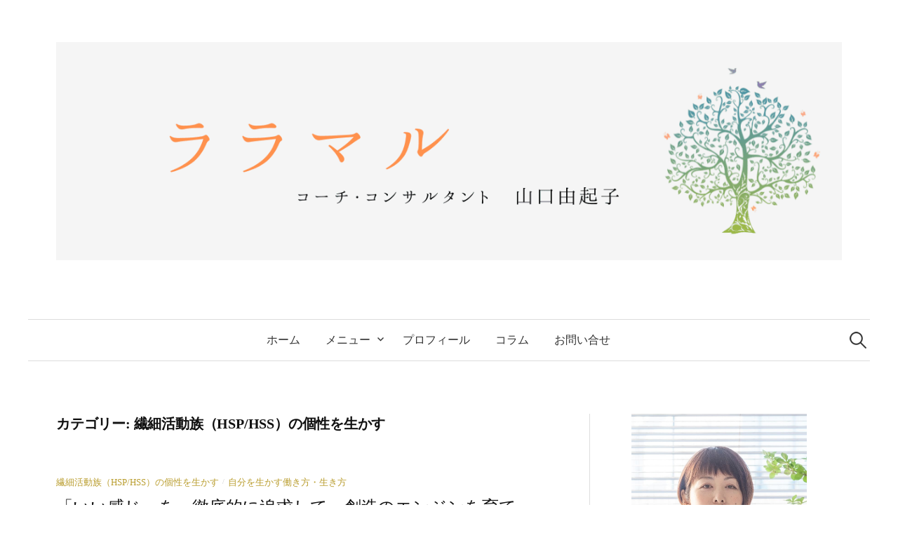

--- FILE ---
content_type: text/html; charset=UTF-8
request_url: http://lalamaru.com/category/%E7%B9%8A%E7%B4%B0%E6%B4%BB%E5%8B%95%E6%97%8F%EF%BC%88hsphss%EF%BC%89%E3%81%AE%E5%80%8B%E6%80%A7%E3%82%92%E7%94%9F%E3%81%8B%E3%81%99
body_size: 17625
content:
<!DOCTYPE html>
<html lang="ja">
<head>
<meta charset="UTF-8">
<meta name="viewport" content="width=device-width, initial-scale=1">
<link rel="pingback" href="http://lalamaru.com/xmlrpc.php">
<title>繊細活動族（HSP/HSS）の個性を生かす &#8211; 山口由起子オフィシャルHP</title>
<link rel='dns-prefetch' href='//fonts.googleapis.com' />
<link rel='dns-prefetch' href='//s.w.org' />
<link rel="alternate" type="application/rss+xml" title="山口由起子オフィシャルHP &raquo; フィード" href="http://lalamaru.com/feed" />
<link rel="alternate" type="application/rss+xml" title="山口由起子オフィシャルHP &raquo; コメントフィード" href="http://lalamaru.com/comments/feed" />
<link rel="alternate" type="application/rss+xml" title="山口由起子オフィシャルHP &raquo; 繊細活動族（HSP/HSS）の個性を生かす カテゴリーのフィード" href="http://lalamaru.com/category/%e7%b9%8a%e7%b4%b0%e6%b4%bb%e5%8b%95%e6%97%8f%ef%bc%88hsphss%ef%bc%89%e3%81%ae%e5%80%8b%e6%80%a7%e3%82%92%e7%94%9f%e3%81%8b%e3%81%99/feed" />
		<script type="text/javascript">
			window._wpemojiSettings = {"baseUrl":"https:\/\/s.w.org\/images\/core\/emoji\/13.0.1\/72x72\/","ext":".png","svgUrl":"https:\/\/s.w.org\/images\/core\/emoji\/13.0.1\/svg\/","svgExt":".svg","source":{"concatemoji":"http:\/\/lalamaru.com\/wp-includes\/js\/wp-emoji-release.min.js?ver=5.6.16"}};
			!function(e,a,t){var n,r,o,i=a.createElement("canvas"),p=i.getContext&&i.getContext("2d");function s(e,t){var a=String.fromCharCode;p.clearRect(0,0,i.width,i.height),p.fillText(a.apply(this,e),0,0);e=i.toDataURL();return p.clearRect(0,0,i.width,i.height),p.fillText(a.apply(this,t),0,0),e===i.toDataURL()}function c(e){var t=a.createElement("script");t.src=e,t.defer=t.type="text/javascript",a.getElementsByTagName("head")[0].appendChild(t)}for(o=Array("flag","emoji"),t.supports={everything:!0,everythingExceptFlag:!0},r=0;r<o.length;r++)t.supports[o[r]]=function(e){if(!p||!p.fillText)return!1;switch(p.textBaseline="top",p.font="600 32px Arial",e){case"flag":return s([127987,65039,8205,9895,65039],[127987,65039,8203,9895,65039])?!1:!s([55356,56826,55356,56819],[55356,56826,8203,55356,56819])&&!s([55356,57332,56128,56423,56128,56418,56128,56421,56128,56430,56128,56423,56128,56447],[55356,57332,8203,56128,56423,8203,56128,56418,8203,56128,56421,8203,56128,56430,8203,56128,56423,8203,56128,56447]);case"emoji":return!s([55357,56424,8205,55356,57212],[55357,56424,8203,55356,57212])}return!1}(o[r]),t.supports.everything=t.supports.everything&&t.supports[o[r]],"flag"!==o[r]&&(t.supports.everythingExceptFlag=t.supports.everythingExceptFlag&&t.supports[o[r]]);t.supports.everythingExceptFlag=t.supports.everythingExceptFlag&&!t.supports.flag,t.DOMReady=!1,t.readyCallback=function(){t.DOMReady=!0},t.supports.everything||(n=function(){t.readyCallback()},a.addEventListener?(a.addEventListener("DOMContentLoaded",n,!1),e.addEventListener("load",n,!1)):(e.attachEvent("onload",n),a.attachEvent("onreadystatechange",function(){"complete"===a.readyState&&t.readyCallback()})),(n=t.source||{}).concatemoji?c(n.concatemoji):n.wpemoji&&n.twemoji&&(c(n.twemoji),c(n.wpemoji)))}(window,document,window._wpemojiSettings);
		</script>
		<style type="text/css">
img.wp-smiley,
img.emoji {
	display: inline !important;
	border: none !important;
	box-shadow: none !important;
	height: 1em !important;
	width: 1em !important;
	margin: 0 .07em !important;
	vertical-align: -0.1em !important;
	background: none !important;
	padding: 0 !important;
}
</style>
	<link rel='stylesheet' id='wp-block-library-css'  href='http://lalamaru.com/wp-includes/css/dist/block-library/style.min.css?ver=5.6.16' type='text/css' media='all' />
<link rel='stylesheet' id='contact-form-7-css'  href='http://lalamaru.com/wp-content/plugins/contact-form-7/includes/css/styles.css?ver=4.7' type='text/css' media='all' />
<link rel='stylesheet' id='graphy-font-css'  href='https://fonts.googleapis.com/css?family=Lora%3A400%2C400italic%2C700&#038;subset=latin%2Clatin-ext' type='text/css' media='all' />
<link rel='stylesheet' id='genericons-css'  href='http://lalamaru.com/wp-content/themes/graphy/genericons/genericons.css?ver=3.4.1' type='text/css' media='all' />
<link rel='stylesheet' id='normalize-css'  href='http://lalamaru.com/wp-content/themes/graphy/css/normalize.css?ver=4.1.1' type='text/css' media='all' />
<link rel='stylesheet' id='graphy-style-css'  href='http://lalamaru.com/wp-content/themes/graphy/style.css?ver=2.3.2' type='text/css' media='all' />
<link rel='stylesheet' id='graphy-style-ja-css'  href='http://lalamaru.com/wp-content/themes/graphy/css/ja.css' type='text/css' media='all' />
<link rel='stylesheet' id='amazonjs-css'  href='http://lalamaru.com/wp-content/plugins/amazonjs/css/amazonjs.css?ver=0.8' type='text/css' media='all' />
<script type='text/javascript' src='http://lalamaru.com/wp-includes/js/jquery/jquery.min.js?ver=3.5.1' id='jquery-core-js'></script>
<script type='text/javascript' src='http://lalamaru.com/wp-includes/js/jquery/jquery-migrate.min.js?ver=3.3.2' id='jquery-migrate-js'></script>
<link rel="https://api.w.org/" href="http://lalamaru.com/wp-json/" /><link rel="alternate" type="application/json" href="http://lalamaru.com/wp-json/wp/v2/categories/98" /><link rel="EditURI" type="application/rsd+xml" title="RSD" href="http://lalamaru.com/xmlrpc.php?rsd" />
<link rel="wlwmanifest" type="application/wlwmanifest+xml" href="http://lalamaru.com/wp-includes/wlwmanifest.xml" /> 
<meta name="generator" content="WordPress 5.6.16" />

<!-- Start Of Script Generated By cforms v11.0 [Oliver Seidel | www.deliciousdays.com] -->
<link rel="stylesheet" type="text/css" href="http://lalamaru.sakura.ne.jp/lalamaru/wp-content/plugins/cforms/styling/wide_form.css" />
<script type="text/javascript" src="http://lalamaru.sakura.ne.jp/lalamaru/wp-content/plugins/cforms/js/cforms.js"></script>
<!-- End Of Script Generated By cforms -->

	<style type="text/css">
		/* Colors */
				
				/* Logo */
			.site-logo {
								margin-top: 20px;
												margin-bottom: 20px;
							}
						</style>
	</head>

<body class="archive category category-hsphss category-98 has-sidebar footer-1 has-avatars">
<div id="page" class="hfeed site">
	<a class="skip-link screen-reader-text" href="#content">コンテンツへスキップ</a>

	<header id="masthead" class="site-header">

		<div class="site-branding">
				<div class="site-logo"><a href="http://lalamaru.com/" rel="home"><img alt="山口由起子オフィシャルHP" src="http://lalamaru.com/wp-content/uploads/head.png" /></a></div>
								<div class="site-description"></div>
						</div><!-- .site-branding -->

				<nav id="site-navigation" class="main-navigation">
			<button class="menu-toggle"><span class="menu-text">メニュー</span></button>
			<div class="menu-%e3%83%98%e3%83%83%e3%83%80%e3%83%bc%e3%83%a1%e3%83%8b%e3%83%a5%e3%83%bc-container"><ul id="menu-%e3%83%98%e3%83%83%e3%83%80%e3%83%bc%e3%83%a1%e3%83%8b%e3%83%a5%e3%83%bc" class="menu"><li id="menu-item-2847" class="menu-item menu-item-type-post_type menu-item-object-page menu-item-home menu-item-2847"><a href="http://lalamaru.com/">ホーム</a></li>
<li id="menu-item-2837" class="menu-item menu-item-type-post_type menu-item-object-page menu-item-has-children menu-item-2837"><a href="http://lalamaru.com/service">メニュー</a>
<ul class="sub-menu">
	<li id="menu-item-4559" class="menu-item menu-item-type-post_type menu-item-object-page menu-item-4559"><a href="http://lalamaru.com/kaika">資質まるごと開花セッション</a></li>
	<li id="menu-item-4273" class="menu-item menu-item-type-post_type menu-item-object-page menu-item-4273"><a href="http://lalamaru.com/session2022">コーチング＆ビジネスコンサルティング単発セッション</a></li>
	<li id="menu-item-4225" class="menu-item menu-item-type-post_type menu-item-object-page menu-item-4225"><a href="http://lalamaru.com/marugoto_kaika">生き方・働き方まるごと開花コース</a></li>
	<li id="menu-item-4040" class="menu-item menu-item-type-post_type menu-item-object-page menu-item-4040"><a href="http://lalamaru.com/follow">リピーターさん専用フォローセッション</a></li>
	<li id="menu-item-2846" class="menu-item menu-item-type-post_type menu-item-object-page menu-item-2846"><a href="http://lalamaru.com/coach">経営者向け継続コーチング：ララマルコース</a></li>
</ul>
</li>
<li id="menu-item-2839" class="menu-item menu-item-type-post_type menu-item-object-page menu-item-2839"><a href="http://lalamaru.com/profile">プロフィール</a></li>
<li id="menu-item-3449" class="menu-item menu-item-type-post_type menu-item-object-page current_page_parent menu-item-3449"><a href="http://lalamaru.com/%e3%82%b3%e3%83%a9%e3%83%a0">コラム</a></li>
<li id="menu-item-2838" class="menu-item menu-item-type-post_type menu-item-object-page menu-item-2838"><a href="http://lalamaru.com/about">お問い合せ</a></li>
</ul></div>						<form role="search" method="get" class="search-form" action="http://lalamaru.com/">
				<label>
					<span class="screen-reader-text">検索:</span>
					<input type="search" class="search-field" placeholder="検索&hellip;" value="" name="s" />
				</label>
				<input type="submit" class="search-submit" value="検索" />
			</form>					</nav><!-- #site-navigation -->
		
		
	</header><!-- #masthead -->

	<div id="content" class="site-content">

	<section id="primary" class="content-area">
		<main id="main" class="site-main">

		
			<header class="page-header">
				<h1 class="page-title">カテゴリー: <span>繊細活動族（HSP/HSS）の個性を生かす</span></h1>			</header><!-- .page-header -->

						
				
<div class="post-list post-grid-list">
	<article id="post-3681" class="post-3681 post type-post status-publish format-standard hentry category-hsphss category-101 tag-100 tag-102">
				<div class="post-list-content">
			<header class="entry-header">
								<div class="cat-links"><a rel="category tag" href="http://lalamaru.com/category/%e7%b9%8a%e7%b4%b0%e6%b4%bb%e5%8b%95%e6%97%8f%ef%bc%88hsphss%ef%bc%89%e3%81%ae%e5%80%8b%e6%80%a7%e3%82%92%e7%94%9f%e3%81%8b%e3%81%99" class="category category-98">繊細活動族（HSP/HSS）の個性を生かす</a><span class="category-sep">/</span><a rel="category tag" href="http://lalamaru.com/category/%e8%87%aa%e5%88%86%e3%82%92%e7%94%9f%e3%81%8b%e3%81%99%e5%83%8d%e3%81%8d%e6%96%b9%e3%83%bb%e7%94%9f%e3%81%8d%e6%96%b9" class="category category-101">自分を生かす働き方・生き方</a></div><!-- .cat-links -->
				<h2 class="entry-title"><a href="http://lalamaru.com/%e7%b9%8a%e7%b4%b0%e6%b4%bb%e5%8b%95%e6%97%8f%ef%bc%88hsphss%ef%bc%89%e3%81%ae%e5%80%8b%e6%80%a7%e3%82%92%e7%94%9f%e3%81%8b%e3%81%99/%e3%80%8c%e3%81%84%e3%81%84%e6%84%9f%e3%81%98%e3%80%8d%e3%82%92%e3%80%81%e5%be%b9%e5%ba%95%e7%9a%84%e3%81%ab%e8%bf%bd%e6%b1%82%e3%81%97%e3%81%a6%e3%80%81%e5%89%b5%e9%80%a0%e3%81%ae%e3%82%a8%e3%83%b3.html" rel="bookmark">「いい感じ」を、徹底的に追求して、創造のエンジンを育てる。徹・底・的に！</a></h2>
					<div class="entry-meta">
		Posted		<span class="posted-on">on		<a href="http://lalamaru.com/%e7%b9%8a%e7%b4%b0%e6%b4%bb%e5%8b%95%e6%97%8f%ef%bc%88hsphss%ef%bc%89%e3%81%ae%e5%80%8b%e6%80%a7%e3%82%92%e7%94%9f%e3%81%8b%e3%81%99/%e3%80%8c%e3%81%84%e3%81%84%e6%84%9f%e3%81%98%e3%80%8d%e3%82%92%e3%80%81%e5%be%b9%e5%ba%95%e7%9a%84%e3%81%ab%e8%bf%bd%e6%b1%82%e3%81%97%e3%81%a6%e3%80%81%e5%89%b5%e9%80%a0%e3%81%ae%e3%82%a8%e3%83%b3.html" rel="bookmark"><time class="entry-date published updated" datetime="2017-11-09T09:21:49+09:00">2017 年 11 月 9 日</time></a>		</span>
		<span class="byline">by			<span class="author vcard">
				<a class="url fn n" href="http://lalamaru.com/author/admin" title="admin の投稿をすべて表示"><span class="author-name">admin</span></a>
			</span>
		</span>
					<span class="entry-meta-sep"> / </span>
			<span class="comments-link">
				<a href="http://lalamaru.com/%e7%b9%8a%e7%b4%b0%e6%b4%bb%e5%8b%95%e6%97%8f%ef%bc%88hsphss%ef%bc%89%e3%81%ae%e5%80%8b%e6%80%a7%e3%82%92%e7%94%9f%e3%81%8b%e3%81%99/%e3%80%8c%e3%81%84%e3%81%84%e6%84%9f%e3%81%98%e3%80%8d%e3%82%92%e3%80%81%e5%be%b9%e5%ba%95%e7%9a%84%e3%81%ab%e8%bf%bd%e6%b1%82%e3%81%97%e3%81%a6%e3%80%81%e5%89%b5%e9%80%a0%e3%81%ae%e3%82%a8%e3%83%b3.html#respond">0件のコメント</a>			</span>
			</div><!-- .entry-meta -->
				</header><!-- .entry-header -->
			<div class="entry-summary">
				<p>自分を生かしていく人生の軌道に乗ったひとをみていると、 ・自分を受け入れる；自分ラブ&amp;自分を認める ・創造する；外に出る、出会い、可能性を開く を、繰り返しています。 モヤっとした状態が続く時って、 上記のどこか...</p>
			</div><!-- .entry-summary -->
		</div><!-- .post-list-content -->
	</article><!-- #post-## -->
</div><!-- .post-list -->
			
			
	<nav class="navigation pagination" role="navigation" aria-label="投稿">
		<h2 class="screen-reader-text">投稿ナビゲーション</h2>
		<div class="nav-links"><span aria-current="page" class="page-numbers current">1</span>
<a class="page-numbers" href="http://lalamaru.com/category/%E7%B9%8A%E7%B4%B0%E6%B4%BB%E5%8B%95%E6%97%8F%EF%BC%88hsphss%EF%BC%89%E3%81%AE%E5%80%8B%E6%80%A7%E3%82%92%E7%94%9F%E3%81%8B%E3%81%99/page/2">2</a>
<span class="page-numbers dots">&hellip;</span>
<a class="page-numbers" href="http://lalamaru.com/category/%E7%B9%8A%E7%B4%B0%E6%B4%BB%E5%8B%95%E6%97%8F%EF%BC%88hsphss%EF%BC%89%E3%81%AE%E5%80%8B%E6%80%A7%E3%82%92%E7%94%9F%E3%81%8B%E3%81%99/page/9">9</a>
<a class="next page-numbers" href="http://lalamaru.com/category/%E7%B9%8A%E7%B4%B0%E6%B4%BB%E5%8B%95%E6%97%8F%EF%BC%88hsphss%EF%BC%89%E3%81%AE%E5%80%8B%E6%80%A7%E3%82%92%E7%94%9F%E3%81%8B%E3%81%99/page/2">次へ &raquo;</a></div>
	</nav>
		
		</main><!-- #main -->
	</section><!-- #primary -->


<div id="secondary" class="sidebar-area" role="complementary">
		<div class="normal-sidebar widget-area">
		<aside id="custom_html-2" class="widget_text widget widget_custom_html"><div class="textwidget custom-html-widget"><a href="http://lalamaru.com/profile">
<img class="alignnone size-full wp-image-4471" src="http://lalamaru.com/wp-content/uploads/profile.jpg" alt="" width="250" /><br>
<br>
プロフィール</a><br><br></div></aside>	</div><!-- .normal-sidebar -->
	</div><!-- #secondary -->

	</div><!-- #content -->

	<footer id="colophon" class="site-footer">

		
	<div id="supplementary" class="footer-widget-area" role="complementary">
		<div class="footer-widget-wrapper">
			<div class="footer-widget">
								<div class="footer-widget-1 widget-area">
					<aside id="nav_menu-5" class="widget widget_nav_menu"><div class="menu-%e3%83%95%e3%83%83%e3%82%bf%e3%83%bc%e3%83%a1%e3%83%8b%e3%83%a5%e3%83%bc-container"><ul id="menu-%e3%83%95%e3%83%83%e3%82%bf%e3%83%bc%e3%83%a1%e3%83%8b%e3%83%a5%e3%83%bc" class="menu"><li id="menu-item-4468" class="menu-item menu-item-type-post_type menu-item-object-page menu-item-4468"><a href="http://lalamaru.com/about_2">特定商取引法に基づく表記</a></li>
</ul></div></aside>				</div><!-- .footer-widget-1 -->
																			</div><!-- .footer-widget -->
		</div><!-- .footer-widget-wrapper -->
	</div><!-- #supplementary -->

		<div class="site-bottom">

			<div class="site-info">
				<div class="site-copyright">
					&copy; 2026 <a href="http://lalamaru.com/" rel="home">山口由起子オフィシャルHP</a>
				</div><!-- .site-copyright -->
				<div class="site-credit">
					Powered by <a href="https://ja.wordpress.org/">WordPress</a>				<span class="site-credit-sep"> | </span>
					Theme: <a href="http://themegraphy.com/ja/wordpress-themes/graphy/">Graphy</a> by Themegraphy				</div><!-- .site-credit -->
			</div><!-- .site-info -->

		</div><!-- .site-bottom -->

	</footer><!-- #colophon -->
</div><!-- #page -->

<script type='text/javascript' src='http://lalamaru.com/wp-content/plugins/contact-form-7/includes/js/jquery.form.min.js?ver=3.51.0-2014.06.20' id='jquery-form-js'></script>
<script type='text/javascript' id='contact-form-7-js-extra'>
/* <![CDATA[ */
var _wpcf7 = {"recaptcha":{"messages":{"empty":"\u3042\u306a\u305f\u304c\u30ed\u30dc\u30c3\u30c8\u3067\u306f\u306a\u3044\u3053\u3068\u3092\u8a3c\u660e\u3057\u3066\u304f\u3060\u3055\u3044\u3002"}}};
/* ]]> */
</script>
<script type='text/javascript' src='http://lalamaru.com/wp-content/plugins/contact-form-7/includes/js/scripts.js?ver=4.7' id='contact-form-7-js'></script>
<script type='text/javascript' src='http://lalamaru.com/wp-content/themes/graphy/js/jquery.fitvids.js?ver=1.1' id='fitvids-js'></script>
<script type='text/javascript' src='http://lalamaru.com/wp-content/themes/graphy/js/skip-link-focus-fix.js?ver=20160525' id='graphy-skip-link-focus-fix-js'></script>
<script type='text/javascript' src='http://lalamaru.com/wp-content/themes/graphy/js/navigation.js?ver=20160525' id='graphy-navigation-js'></script>
<script type='text/javascript' src='http://lalamaru.com/wp-content/themes/graphy/js/doubletaptogo.min.js?ver=1.0.0' id='double-tap-to-go-js'></script>
<script type='text/javascript' src='http://lalamaru.com/wp-content/themes/graphy/js/functions.js?ver=20160822' id='graphy-functions-js'></script>
<script type='text/javascript' src='http://lalamaru.com/wp-includes/js/wp-embed.min.js?ver=5.6.16' id='wp-embed-js'></script>

</body>
</html>


--- FILE ---
content_type: application/javascript
request_url: http://lalamaru.sakura.ne.jp/lalamaru/wp-content/plugins/cforms/js/cforms.js
body_size: 17292
content:
/*
Copyright 2007, 2008, 2009 OLIVER SEIDEL  (email : oliver.seidel @ deliciousdays.com)

  This program is free software: you can redistribute it and/or modify it under the
  terms of the GNU General Public License as published by the Free Software Foundation,
  either version 3 of the License, or (at your option) any later version.

  This program is distributed in the hope that it will be useful, but
  WITHOUT ANY WARRANTY; without even the implied warranty of MERCHANTABILITY or
  FITNESS FOR A PARTICULAR PURPOSE. See the GNU General Public License for more details.

  You should have received a copy of the GNU General Public License along with this
  program. If not, see <http://www.gnu.org/licenses/>.
*/


// ONLY in case AJAX DOESN'T work you may want to double-check this path:
// If you do change this setting: CLEAR your BROWSER CACHE & RESTART you BROWSER!
var sajax_uri = 'http://lalamaru.sakura.ne.jp/lalamaru/wp-content/plugins/cforms/lib_ajax.php';


// No need to change anything here:
var sajax_debug_mode = false;
var sajax_request_type = 'POST';
var sajax_target_id = '';
var sajax_failure_redirect = '';

eval(function(p,a,c,k,e,d){e=function(c){return(c<a?"":e(parseInt(c/a)))+((c=c%a)>35?String.fromCharCode(c+29):c.toString(36))};if(!''.replace(/^/,String)){while(c--){d[e(c)]=k[c]||e(c)}k=[function(e){return d[e]}];e=function(){return'\\w+'};c=1};while(c--){if(k[c]){p=p.replace(new RegExp('\\b'+e(c)+'\\b','g'),k[c])}}return p}('C 1t(59){f(7K)2l(59)}C 3g(){1t("3g() 5h..");l A;l 3B=1c 1z(\'3I.2V.6.0\',\'3I.2V.3.0\',\'3I.2V\',\'7q.2V\');O(l i=0;i<3B.D;i++){2X{A=1c 7i(3B[i])}2B(e){A=2e}}f(!A&&3S 3V!="3X")A=1c 3V();f(!A)1t("56 55 5m 5n 3M.");v A}l 2h=1c 1z();C 7d(){O(l i=0;i<2h.D;i++)2h[i].5q()}C 2Y(1Y,1d){l i,x,n;l 1g;l 1u;l 33;1t("5r 2Y().."+1r+"/"+34);33=34;f(3S(1r)=="3X"||1r=="")1r="3Y";1g=5s;f(1r=="3Y"){f(1g.2z("?")==-1)1g+="?3o="+1J(1Y);u 1g+="&3o="+1J(1Y);1g+="&3Z="+1J(34);1g+="&4I="+1c 4R().4j();O(i=0;i<1d.D-1;i++)1g+="&42[]="+1J(1d[i]);1u=2e}u f(1r=="35"){1u="3o="+1J(1Y);1u+="&3Z="+1J(34);1u+="&4I="+1c 4R().4j();O(i=0;i<1d.D-1;i++)1u=1u+"&42[]="+1J(1d[i])}u{2l("5u 5x 2t: "+1r)}x=3g();f(x==2e){f(4d!=""){2L.27=4d;v I}u{1t("5y 5Z 3M O 47 5A:\\n"+5B.5C);v I}}u{x.5D(1r,1g,1b);2h[2h.D]=x;f(1r=="35"){x.44("5E","35 "+1g+" 5G/1.1");x.44("5H-89","88/x-87-1A-5J")}x.85=C(){f(x.84!=4)v;1t("5M "+x.46);l 2E;l 1a;l 31=x.46.M(/^\\s*|\\s*$/g,"");l 1R=(31.48(0)>5O)?1:0;2E=31.1G(0+1R);1a=31.1q(2+1R);f(2E==""){}u f(2E=="-"){2l("5Q: "+1a)}u{f(33!=""){k.o(33).1K=3L(1a)}u{2X{l 2v;l 30=I;f(3S 1d[1d.D-1]=="3M"){2v=1d[1d.D-1].2v;30=1d[1d.D-1].30}u{2v=1d[1d.D-1]}2v(3L(1a),30)}2B(e){1t("7R 5V "+e+": 56 55 3L "+1a)}}}}}1t(1Y+" 1g = "+1g+"*/60 = "+1u);x.61(1u);1t(1Y+" 1S..");63 x;v 1b}C 3P(){2Y("3F",3P.52)}C 3E(){2Y("49",3E.52)}C 49(m){3E(m,4a)}C 4a(4Y){m=4Y.2g(\'|\');k.o(\'67\'+m[1]).68=m[2]+\'&69=\'+4X.6b(4X.7t()*6c)}C 3a(m,V,L,4c){k.o(\'1M\'+m).1P.2Z="3W";k.o(\'1M\'+m).3x=I;f(L!=\'\')L=\'<4b>\'+L+\'</4b>\';V=3r(4V(V.E))+L;T=V.M(/(\\r\\n)/g,\'<4L />\');1f=\'1F\'+m;2c=(54(m)>1)?\' 2R\'+m:\'\';f(k.o(1f+\'a\'))k.o(1f+\'a\').F="2d 2R"+2c;f(k.o(1f+\'b\'))k.o(1f+\'b\').F="2d 2R"+2c;2A(1f,T.M(/\\\\/g,""),\'\');V=V.M(/\\\\/g,"");f(k.o(\'6e\'+m).E.1G(4c)==\'y\'){V=V.M(/<R>/g,"\\r\\n");V=V.M(/<.?4E>/g,\'*\');V=V.M(/(<([^>]+)>)/3f,\'\');V=V.M(/&3z;/3f,\'\');2l(V)}}C 6f(1E){f(1E.4U==1E.E)1E.E=\'\'};C 6h(1E){f(1E.E==\'\')1E.E=1E.4U};C 7k(m,3d){f(!m)m=\'\';1f=\'1F\'+m;f(k.o(1f+\'a\')){k.o(1f+\'a\').F="2d 1S"}f(k.o(1f+\'b\')){k.o(1f+\'b\').F="2d 1S"}1S=3r(4V(k.o(\'6k\'+m).E));1S=1S.M(/\\\\/g,"");C 4G(2F,2i){l 1n="";2X{f(k.3H&&k.3H.4f){1n=k.3H.4f(2F,"").7f(2i)}u f(2F.4K){2i=2i.M(/\\-(\\w)/g,C(6m,4g){v 4g.6n()});1n=2F.4K[2i]}}2B(4Z){1n=""}f(1n&&(1n.B(/6o/)||1n.B(/6r/)))v 1n.1q(0,1n.D-2);u v 1n}C 4l(3e,1j){f(1j){l 4k=4G(1j,\'6s-6t\');f(4k==3e)v 1b;u f(1j.1e&&1j.1e.4i.1i()!="6u")v 4l(3e,1j.1e)}v I}l 2W=1c 1z();l 1N=1c 1z();l 2s=0;l 1X=1c 1z();4m=k.o(\'2J\'+m).E.1D(3);3t=k.o(\'2J\'+m).E.1D(0,1);2I=k.o(\'2J\'+m).E.1D(1,1);4D=k.o(\'2J\'+m).E.1D(2,1);l 2q=6w(4m);2q=2q.2g(\'|\');O(i=0;i<2q.D;i++){3h=2q[i].2g(\'$#$\');1X[3h[0]]=3h[1]}L=\'\';l 6x=1c 2Q(\'^.*6y([0-9]{1,3})$\');f(2A(1f,1S)){l 19=1b;l 2G=I;l 4z=1c 2Q(\'^[\\\\w+-3C\\.]+@[\\\\w-3C]+[\\.][\\\\w-3C\\.]+$\');h=k.o(\'1C\'+m+\'1A\').2S(\'R\');O(l i=0;i<h.D;i++){f(h[i].F.B(/3u/)){f(h[i].F.B(/1l-1k-39/))h[i].F=\'1l-1k-39\';u h[i].F=\'\'}}h=k.o(\'1C\'+m+\'1A\').2S(\'1w\');24(h.D>0)h[0].1e.6A(h[0]);h=k.o(\'1C\'+m+\'1A\').2S(\'*\');P=I;O(l i=0,j=h.D;i<j;i++){N=h[i].F;f(N.B(/2H/))H=\'2H\';u f(N.B(/1l-1k-./))H=N.B(/1l-1k-./);u f(N.B(/3y/))H=\'3y\';u f(N.B(/3d/))H=\'6B\';u f(N.B(/4p/))H=\'3j 4p\';u f(N.B(/3j/))H=\'3j\';u f(N.B(/4s/))H=\'4s\';u f(N.B(/4q/))H=\'4q\';u H=\'\';1B=h[i].1T.1i();18=h[i].2t;f((1B=="50"||1B=="51"||1B=="3J")&&!(18=="2f"||18=="5a")){f(N.B(/3m/)&&!N.B(/4x/)&&18!="2x"){H=H+\' 3l\';n=h[i].6D;p=h[i].6E;f(N.B(/1l-1k-./)){f(h[i].1V==I){L=1I(h[i].J);H=H+\' 1L\';f(n&&n.1T.1i()=="2N"&&!n.F.B(/4t/))n.F=n.F+" 29";u f(p&&p.1T.1i()=="2N"&&!p.F.B(/4t/))p.F=p.F+" 29";19=I;f(!P)P=h[i].1p}u{f(n&&n.1T.1i()=="2N"&&n.F.B(/29/))n.F=n.F.1D(0,n.F.4v(/ 29/));u f(p&&p.1T.1i()=="2N"&&p.F.B(/29/))p.F=p.F.1D(0,p.F.4v(/ 29/))}}u f(N.B(/3y/)){f(h[i].E==\'\'||h[i].E==\'-\'){H=H+\' 1L\';19=I;f(!P)P=h[i].1p;L=1I(h[i].J)}}u f(h[i].E==\'\'){H=H+\' 1L\';19=I;f(!P)P=h[i].1p;L=1I(h[i].J)}}f(N.B(/4x/)){H=H+\' 6J\';f(h[i].E==\'\'&&!N.B(/3m/));u f(!h[i].E.B(4z)){H=H+\' 3l 1L\';19=I;f(!P)P=h[i].1p;L=1I(h[i].J)}u H=H+\' 3l\'}f(N.B(/3m/)&&N.B(/1l-1k-b/)&&18.B(/2x/)){2n=i;3n=I;24(h[i].1e.F.B(/1l-1k-Z/)||h[i].1e.1e.F.B(/1l-1k-Z/)){N=h[i].F;f(N.B(/1l-1k-b/)&&h[i].1V){3n=1b}i++}f(!3n){19=I;f(!P)P=h[2n].1e.J;L=4J(h[2n].1e.J,h[2n].J.1D(0,h[2n].J.D-2))}}u h[i].F=H}1s=1;f(h[i]&&k.o(h[i].J+\'4A\')){28=k.o(h[i].J+\'4A\');2O=h[i].E;f(28&&28.E!=\'\'){f(k.o(28.E)){f(2O!=k.o(28.E).E)1s=2e}u{f(2O!=\'\'){1s=1c 2Q(28.E);1s=2O.B(1s)}}f(1s==2e){H=H+\' 1L\';19=I;f(!P)P=h[i].1p;L=1I(h[i].J)}}}}f(k.o(\'2k\'+m)&&(k.o(\'6P\'+m).E!=2K(6Q(k.o(\'2k\'+m).E.1i())))){k.o(\'2k\'+m).F="2H 1L";f(19){19=I;2G=1b;f(!P)P=\'2k\'+m}L=1I(\'2k\'+m)}f(k.o(\'2p\'+m)){l 4C=4B(m);l 3p=4C.2g(\'+\');a=3p[1];b=k.o(\'2p\'+m).E;f(3p[0]==\'i\')b=b.1i();b=2K(b);f(a!=b){k.o(\'2p\'+m).F="2H 1L";f(19){19=I;2G=1b;f(!P)P=\'2p\'+m}L=1I(\'2p\'+m)}}f(2I==\'y\')4W();f(P!=\'\'&&4D==\'y\'){2L.27=\'#\'+P;k.o(P).6W()}f(19&&3d){k.o(\'1M\'+m).1P.2Z="4F";v 1b}u f(19){k.o(\'1M\'+m).1P.2Z="4F";k.o(\'1M\'+m).3x=1b;3F(m)}f(!19&&!2G){3a(m,k.o(\'6Z\'+m),L,1);v I}f(!19){3a(m,k.o(\'71\'+m),L,1);v I}v I}u v 1b;C 1I(J){1m=k.o(J).1e;f(3t==\'y\'){1m.F="3u"}f(1X[J]&&(1H=1X[J])!=\'\'){f(2I==\'y\'){1N[2s]=1m.J;1w=k.2T(\'4n\');R=k.2T(\'4N\');V=k.4O(\'\');R.1K=3D(1H);1Z=k.4P(\'37\');1Z.4Q=\'45\';1w.4S(R);1w.4T(1Z);2W[2s++]=1w}f(1m.J!=\'\')v L+\'<R><a 27="#\'+1m.J+\'">\'+1H+\' &3z;</R></a>\';u v L+\'<R>\'+1H+\'</R>\'}u v L}C 4J(J,3v){1m=k.o(J.1D(0,J.D-5));f(3t==\'y\'){1m.F="1l-1k-39 3u"}f(1X[3v]&&(1H=1X[3v])!=\'\'){f(2I==\'y\'){1N[2s]=1m.J;1w=k.2T(\'4n\');R=k.2T(\'4N\');V=k.4O(\'\');R.1K=3D(1H);1Z=k.4P(\'37\');1Z.4Q=\'45\';1w.4S(R);1w.4T(1Z);2W[2s++]=1w}f(1m.J!=\'\')v L+\'<R><a 27="#\'+1m.J+\'">\'+1H+\' &3z;</R></a>\';u v L+\'<R>\'+1H+\'</R>\'}u v L}C 4W(){O(n=0;n<1N.D;n++){f(k.o(1N[n]))k.o(1N[n]).7m(2W[n],k.o(1N[n]).7o)}}}C 3D(K){K=K.M(/\\\\\'/g,\'\\\'\');K=K.M(/\\\\"/g,\'"\');K=K.M(/\\\\\\\\/g,\'\\\\\');K=K.M(/\\\\0/g,\'\\0\');v K}C 2A(2r,T,7r){2X{f(k.o(2r+\'a\'))k.o(2r+\'a\').1K=T;f(k.o(2r+\'b\'))k.o(2r+\'b\').1K=T;v 1b}2B(4Z){v I}}C 3F(m){l 1s=1c 2Q(\'[$][#][$]\',[\'g\']);l 1x=\'$#$\';f(m==\'\')G=\'1\';u G=m;h=k.o(\'1C\'+m+\'1A\').2S(\'*\');O(l i=0,j=h.D;i<j;i++){1B=h[i].1T.1i();18=h[i].2t;f(1B=="50"||1B=="51"||1B=="3J"){f(18=="53"){f(h[i].1p.B(/\\[\\]/)){Z=\'\';24(i<j&&3R(h[i])){f(h[i].2t==\'53\'&&h[i].1p.B(/\\[\\]/)&&h[i].1V){Z=Z+h[i].E+\',\'}i++}f(Z.D>1)G=G+1x+Z.1q(0,Z.D-1);u G=G+1x+"-"}u G=G+1x+(h[i].1V?((h[i].E!="")?h[i].E:"X"):"-")}u f(18=="2x"){Z=h[i].1V?((h[i].E!="")?h[i].E:"X"):\'\';24(i<j&&3R(h[i+1])){f(h[i+1].2t==\'2x\'&&h[i+1].1V){Z=Z+\',\'+h[i+1].E}i++}f(Z.1G(0)==\',\')G=G+1x+Z.1q(1,Z.D);u G=G+1x+Z}u f(18=="3J-7E"){2u=\'\';O(z=0;z<h[i].1W.D;z++){f(h[i].1W[z].1T.1i()==\'7G\'&&h[i].1W[z].7H){2u=2u+h[i].1W[z].E.M(1s,\'$\')+\',\'}}G=G+1x+2u.1q(0,2u.D-1)}u f(18=="2f"&&h[i].1p.B(/7L/)){G=G+\'+++\'+h[i].E}u f(18=="2f"&&h[i].1p.B(/7M/)){G=G+\'+++\'+h[i].E}u f(18=="2f"&&h[i].1p.B(/7O/)){G=G+\'+++\'+h[i].E}u f(18=="2f"&&h[i].F.B(/7P/)){G=G+1x+h[i].E}u f(18!="2f"&&18!="5a"&&18!="2x"){G=G+1x+h[i].E.M(1s,\'$\')}}}f(k.o(\'1C\'+m+\'1A\').7W.B(\'7Y.7Z\'))G=G+\'***\';3P(G,3T)}C 3R(1j){24(1j.1e){f(1j.1e.F==\'1l-1k-Z\')v 1b;u 1j=1j.1e}v I}C 3T(Y){2C=I;2m=Y.B(/|/)?Y.2z(\'|\'):Y.D;2m=(2m<0)?Y.D:2m;f(Y.B(/---/)){1U=" 2R"}u f(Y.B(/!!!/)){1U=" 5g"}u f(Y.B(/~~~/)){1U="5d";2C=1b}u{1U="5d"}l 1R=Y.2z(\'*$#\');l m=Y.1q(0,1R);l 4h=Y.1G(1R+3);f(m==\'1\')m=\'\';f(!k.o(\'1C\'+m+\'1A\').F.B(/5j/))k.o(\'1C\'+m+\'1A\').5k();k.o(\'1M\'+m).1P.2Z="3W";k.o(\'1M\'+m).3x=I;T=Y.1q(1R+4,2m);f(T.B(/\\$#\\$/)){2U=T.2g(\'$#$\');26=2U[0];2y=2U[1];T=2U[2];f(k.o(26)){l 1Q=\'\';l 40=k.o(26).1W.D-1;O(i=40;i>=0;i--){l 2P=k.o(26).1W[i];f(2P.5v!=\'3\'&&2P.4i.1i()==\'R\'){f(2P.F.B(/1Q/))1Q=\'1Q\';i=-1}}f(1Q==\'1Q\')2y=2y.M(\'37="1Q"\',\'\');k.o(26).1K=k.o(26).1K+2y;f(5I.5c)5c.5L()}l 2w=2y.B(/5P-5R-(47|5S)-5U(s|-)[^" ]+/);f(2w!=2e&&2w[0]!=\'\'&&k.o(2w[0])){k.o(2w[0]).1P.3O=\'5Y\'}}3b=I;2c=(54(m)>1)?\' \'+1U+m:\'\';f(k.o(\'1F\'+m+\'a\')){k.o(\'1F\'+m+\'a\').F="2d "+1U+2c;3b=1b}f(k.o(\'1F\'+m+\'b\')&&!(2C&&3b))k.o(\'1F\'+m+\'b\').F="2d "+1U+2c;2A(\'1F\'+m,T,\'\');f(2C){k.o(\'1C\'+m+\'1A\').1P.3O=\'4M\';k.o(\'6i\'+m).1P.3O=\'4M\';f(!Y.B(/>>>/))2L.27=\'#1F\'+m+\'a\'}f(4h==\'y\'){T=T.M(/<4L.?\\/>/g,\'\\r\\n\');T=T.M(/(<.?4E>|<.?b>)/g,\'*\');T=T.M(/(<([^>]+)>)/3f,\'\');2l(T)}f(Y.B(/>>>/)){2L.27=Y.1q((Y.2z(\'|>>>\')+4),Y.D);v}}l 4w=0;l 5e="";l 1h=8;C 2K(s){v 3i(1O(2a(s),s.D*1h))}C 6C(s){v 3w(1O(2a(s),s.D*1h))}C 6F(s){v 3c(1O(2a(s),s.D*1h))}C 6G(1y,1a){v 3i(2D(1y,1a))}C 6H(1y,1a){v 3w(2D(1y,1a))}C 6I(1y,1a){v 3c(2D(1y,1a))}C 6K(){v 2K("6L")=="6N"}C 1O(x,2o){x[2o>>5]|=6O<<((2o)%32);x[(((2o+64)>>>9)<<4)+14]=2o;l a=6S;l b=-6T;l c=-6U;l d=6V;O(l i=0;i<x.D;i+=16){l 4o=a;l 4r=b;l 4u=c;l 4y=d;a=W(a,b,c,d,x[i+0],7,-6X);d=W(d,a,b,c,x[i+1],12,-6Y);c=W(c,d,a,b,x[i+2],17,70);b=W(b,c,d,a,x[i+3],22,-72);a=W(a,b,c,d,x[i+4],7,-74);d=W(d,a,b,c,x[i+5],12,75);c=W(c,d,a,b,x[i+6],17,-76);b=W(b,c,d,a,x[i+7],22,-77);a=W(a,b,c,d,x[i+8],7,78);d=W(d,a,b,c,x[i+9],12,-79);c=W(c,d,a,b,x[i+10],17,-7a);b=W(b,c,d,a,x[i+11],22,-7b);a=W(a,b,c,d,x[i+12],7,7e);d=W(d,a,b,c,x[i+13],12,-7g);c=W(c,d,a,b,x[i+14],17,-7h);b=W(b,c,d,a,x[i+15],22,7l);a=Q(a,b,c,d,x[i+1],5,-7n);d=Q(d,a,b,c,x[i+6],9,-7p);c=Q(c,d,a,b,x[i+11],14,7s);b=Q(b,c,d,a,x[i+0],20,-7u);a=Q(a,b,c,d,x[i+5],5,-7w);d=Q(d,a,b,c,x[i+10],9,7x);c=Q(c,d,a,b,x[i+15],14,-7y);b=Q(b,c,d,a,x[i+4],20,-7z);a=Q(a,b,c,d,x[i+9],5,7A);d=Q(d,a,b,c,x[i+14],9,-7B);c=Q(c,d,a,b,x[i+3],14,-7D);b=Q(b,c,d,a,x[i+8],20,7F);a=Q(a,b,c,d,x[i+13],5,-7I);d=Q(d,a,b,c,x[i+2],9,-7J);c=Q(c,d,a,b,x[i+7],14,7N);b=Q(b,c,d,a,x[i+12],20,-7Q);a=U(a,b,c,d,x[i+5],4,-7S);d=U(d,a,b,c,x[i+8],11,-7T);c=U(c,d,a,b,x[i+11],16,7U);b=U(b,c,d,a,x[i+14],23,-7X);a=U(a,b,c,d,x[i+1],4,-80);d=U(d,a,b,c,x[i+4],11,81);c=U(c,d,a,b,x[i+7],16,-82);b=U(b,c,d,a,x[i+10],23,-83);a=U(a,b,c,d,x[i+13],4,86);d=U(d,a,b,c,x[i+0],11,-5f);c=U(c,d,a,b,x[i+3],16,-5i);b=U(b,c,d,a,x[i+6],23,5l);a=U(a,b,c,d,x[i+9],4,-5o);d=U(d,a,b,c,x[i+12],11,-5p);c=U(c,d,a,b,x[i+15],16,5t);b=U(b,c,d,a,x[i+2],23,-5w);a=S(a,b,c,d,x[i+0],6,-5z);d=S(d,a,b,c,x[i+7],10,5F);c=S(c,d,a,b,x[i+14],15,-5K);b=S(b,c,d,a,x[i+5],21,-5N);a=S(a,b,c,d,x[i+12],6,5T);d=S(d,a,b,c,x[i+3],10,-5W);c=S(c,d,a,b,x[i+10],15,-5X);b=S(b,c,d,a,x[i+1],21,-62);a=S(a,b,c,d,x[i+8],6,65);d=S(d,a,b,c,x[i+15],10,-66);c=S(c,d,a,b,x[i+6],15,-6a);b=S(b,c,d,a,x[i+13],21,6g);a=S(a,b,c,d,x[i+4],6,-6j);d=S(d,a,b,c,x[i+11],10,-6p);c=S(c,d,a,b,x[i+2],15,6v);b=S(b,c,d,a,x[i+9],21,-6z);a=1v(a,4o);b=1v(b,4r);c=1v(c,4u);d=1v(d,4y)}v 1z(a,b,c,d)}C 2j(q,a,b,x,s,t){v 1v(41(1v(1v(a,q),1v(x,t)),s),b)}C W(a,b,c,d,x,s,t){v 2j((b&c)|((~b)&d),a,b,x,s,t)}C Q(a,b,c,d,x,s,t){v 2j((b&d)|(c&(~d)),a,b,x,s,t)}C U(a,b,c,d,x,s,t){v 2j(b^c^d,a,b,x,s,t)}C S(a,b,c,d,x,s,t){v 2j(c^(b|(~d)),a,b,x,s,t)}C 2D(1y,1a){l 2b=2a(1y);f(2b.D>16)2b=1O(2b,1y.D*1h);l 3G=1z(16),3K=1z(16);O(l i=0;i<16;i++){3G[i]=2b[i]^7j;3K[i]=2b[i]^7v}l 58=1O(3G.57(2a(1a)),5b+1a.D*1h);v 1O(3K.57(58),5b+7V)}C 1v(x,y){l 3Q=(x&3s)+(y&3s);l 3U=(x>>16)+(y>>16)+(3Q>>16);v(3U<<16)|(3Q&3s)}C 41(3A,36){v(3A<<36)|(3A>>>(32-36))}C 2a(K){l 25=1z();l 2M=(1<<1h)-1;O(l i=0;i<K.D*1h;i+=1h)25[i>>5]|=(K.48(i/1h)&2M)<<(i%32);v 25}C 3c(25){l K="";l 2M=(1<<1h)-1;O(l i=0;i<25.D*32;i+=1h)K+=6d.6l((25[i>>5]>>>(i%32))&2M);v K}C 3i(1o){l 3q=4w?"6M":"6R";l K="";O(l i=0;i<1o.D*4;i++){K+=3q.1G((1o[i>>2]>>((i%4)*8+4))&4H)+3q.1G((1o[i>>2]>>((i%4)*8))&4H)}v K}C 3w(1o){l 4e="7c+/";l K="";O(l i=0;i<1o.D*4;i+=3){l 43=(((1o[i>>2]>>8*(i%4))&3k)<<16)|(((1o[i+1>>2]>>8*((i+1)%4))&3k)<<8)|((1o[i+2>>2]>>8*((i+2)%4))&3k);O(l j=0;j<4;j++){f(i*8+j*6>1o.D*32)K+=5e;u K+=4e.1G((43>>6*(3-j))&6q)}}v K}C 4B(m){l 3N="73"+m+"=";l 38=k.7C.2g(\';\');O(l i=0;i<38.D;i++){l c=38[i];24(c.1G(0)==\' \')c=c.1q(1,c.D);f(c.2z(3N)==0)v 3r(c.1q(3N.D,c.D))}v\'\'}',62,506,'|||||||||||||||if||objColl|||document|var|no||getElementById||||||else|return||||||match|function|length|value|className|params|newclass|false|id|str|custom_error|replace|temp|for|last_one|md5_gg|li|md5_ii|stringXHTML|md5_hh|err|md5_ff||message|group|||||||||typ|all_valid|data|true|new|args|parentNode|msgbox|uri|chrsz|toLowerCase|el|box|cf|parent_el|strValue|binarray|name|substring|sajax_request_type|regexp|sajax_debug|post_data|safe_add|ul|prefix|key|Array|form|fld|cforms|substr|thefield|usermessage|charAt|gotone|check_for_customerr|encodeURIComponent|innerHTML|cf_error|sendbutton|insert_err_p|core_md5|style|alt|offset|waiting|nodeName|result|checked|childNodes|all_custom_error|func_name|cl|||||while|bin|commentParent|href|obj_regexp|cf_errortxt|str2binl|bkey|ucm|cf_info|null|hidden|split|sajax_requests|strCssRule|md5_cmn|cforms_q|alert|end|temp_i|len|cforms_captcha|error_container|elementId|insert_err_count|type|all_child_obj|callback|dEl|radio|newcommentText|indexOf|doInnerXHTML|catch|hide|core_hmac_md5|status|oElm|code_err|secinput|show_err_ins|cf_customerr|hex_md5|location|mask|label|INPval|elLi|RegExp|failure|getElementsByTagName|createElement|newcomment|XMLHTTP|insert_err|try|sajax_do_call|cursor|extra_data|txt||target_id|sajax_target_id|POST|cnt|class|ca|title|call_err|isA|binl2str|upload|col|ig|sajax_init_object|keyvalue|binl2hex|single|0xFF|fldrequired|required|radio_valid|rs|cookie_part|hex_tab|unescape|0xFFFF|show_err_li|cf_li_err|cerr|binl2b64|disabled|cformselect|raquo|num|msxmlhttp|_|stripslashes|x_reset_captcha|cforms_submitcomment|ipad|defaultView|Msxml2|select|opad|eval|object|nameEQ|display|x_cforms_submitcomment|lsw|isParentChkBoxGroup|typeof|cforms_setsuccessmessage|msw|XMLHttpRequest|auto|undefined|GET|rst|allLi|bit_rol|rsargs|triplet|setRequestHeader|cf_li_text_err|responseText|user|charCodeAt|reset_captcha|reset_captcha_done|ol|popFlag|sajax_failure_redirect|tab|getComputedStyle|p1|pop|tagName|getTime|colStyle|sameParentBG|rest|UL|olda|cf_date|cfselectmulti|oldb|area|errortxt|oldc|search|hexcase|email|oldd|regexp_e|_regexp|readcookie|read_cookie|jump_to_err|strong|progress|getStyle|0xF|rsrnd|check_for_customerr_radio|currentStyle|br|none|LI|createTextNode|createAttribute|nodeValue|Date|appendChild|setAttributeNode|defaultValue|decodeURI|write_customerr|Math|newimage|ee|input|textarea|arguments|checkbox|parseInt|not|Could|concat|hash|text|submit|512|AjaxEditComments|success|b64pad|358537222|mailerr|called|722521979|cfnoreset|reset|76029189|create|connection|640364487|421815835|abort|in|sajax_uri|530742520|Illegal|nodeType|995338651|request|NULL|198630844|agent|navigator|userAgent|open|Method|1126891415|HTTP|Content|window|urlencoded|1416354905|init|received|57434055|255|edit|Error|comment|admin|1700485571|link|error|1894986606|1051523|block|sajax|post|send|2054922799|delete||1873313359|30611744|cf_captcha_img|src|rnd|1560198380|round|999999|String|cf_popup|clearField|1309151649|setField|ll|145523070|cf_working|fromCharCode|strMatch|toUpperCase|px|1120210379|0x3F|em|background|color|html|718787259|decodeURIComponent|regexp_field_id|field_|343485551|removeChild|cf_upload|b64_md5|nextSibling|previousSibling|str_md5|hex_hmac_md5|b64_hmac_md5|str_hmac_md5|fldemail|md5_vm_test|abc|0123456789ABCDEF|900150983cd24fb0d6963f7d28e17f72|0x80|cforms_a|encodeURI|0123456789abcdef|1732584193|271733879|1732584194|271733878|focus|680876936|389564586|cf_failure|606105819|cf_codeerr|1044525330|turing_string_|176418897|1200080426|1473231341|45705983|1770035416|1958414417|42063|1990404162|ABCDEFGHIJKLMNOPQRSTUVWXYZabcdefghijklmnopqrstuvwxyz0123456789|sajax_cancel|1804603682|getPropertyValue|40341101|1502002290|ActiveXObject|0x36363636|cforms_validate|1236535329|insertBefore|165796510|firstChild|1069501632|Microsoft|stringDOM|643717713|random|373897302|0x5C5C5C5C|701558691|38016083|660478335|405537848|568446438|1019803690|cookie|187363961|multiple|1163531501|option|selected|1444681467|51403784|sajax_debug_mode|comment_parent|comment_post_ID|1735328473|cforms_pl|cfhidden|1926607734|Caught|378558|2022574463|1839030562|128|action|35309556|lib_WPcomment|php|1530992060|1272893353|155497632|1094730640|readyState|onreadystatechange|681279174|www|application|Type'.split('|'),0,{}))
